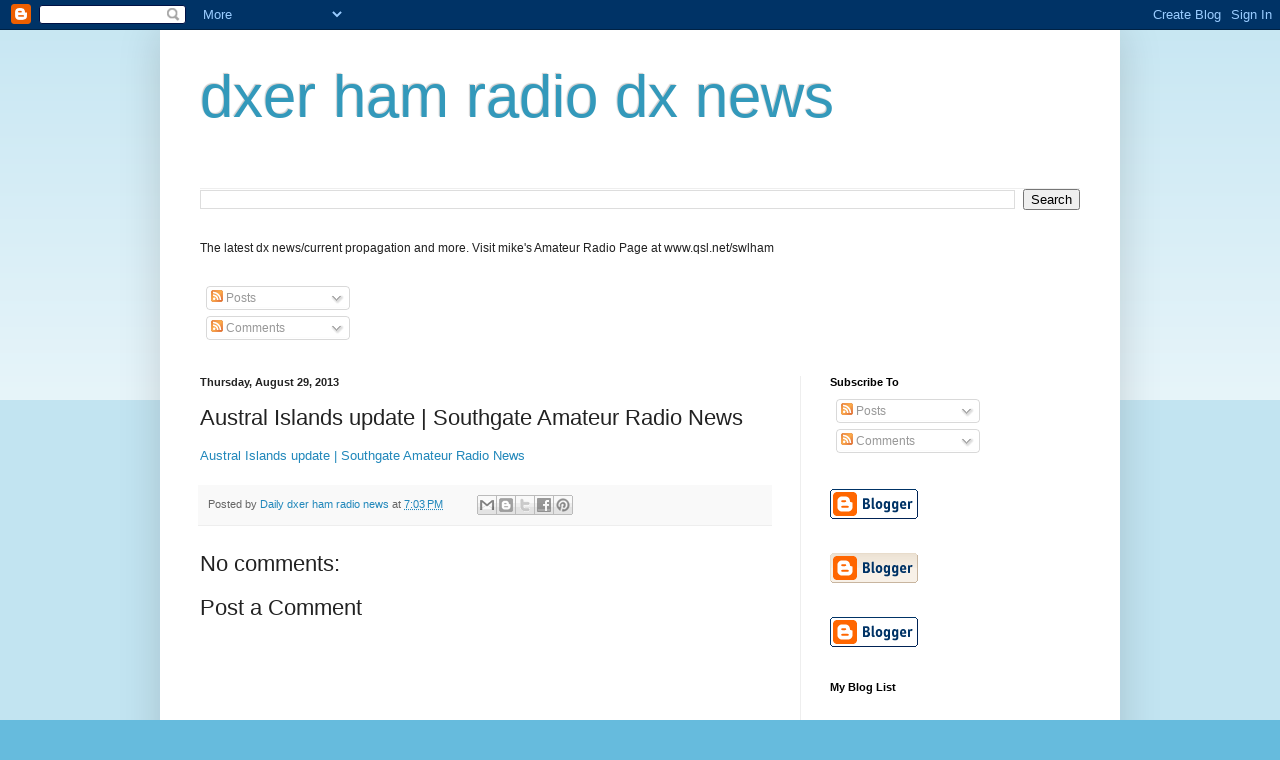

--- FILE ---
content_type: text/html; charset=UTF-8
request_url: https://mydxer.blogspot.com/b/stats?style=BLACK_TRANSPARENT&timeRange=ALL_TIME&token=APq4FmBQJxCYVQlUlyKRD27H1Kd4IQfK2kCIrfIjg__u7xS3XdIr5eQREOTKOOHRoL3TGl7RmgHkL9vJ9p4NlfQYfs7PsWSuSg
body_size: -15
content:
{"total":1491263,"sparklineOptions":{"backgroundColor":{"fillOpacity":0.1,"fill":"#000000"},"series":[{"areaOpacity":0.3,"color":"#202020"}]},"sparklineData":[[0,14],[1,11],[2,11],[3,8],[4,9],[5,11],[6,7],[7,12],[8,4],[9,10],[10,9],[11,92],[12,100],[13,35],[14,16],[15,26],[16,20],[17,24],[18,24],[19,15],[20,35],[21,28],[22,39],[23,17],[24,18],[25,28],[26,13],[27,37],[28,81],[29,20]],"nextTickMs":180000}